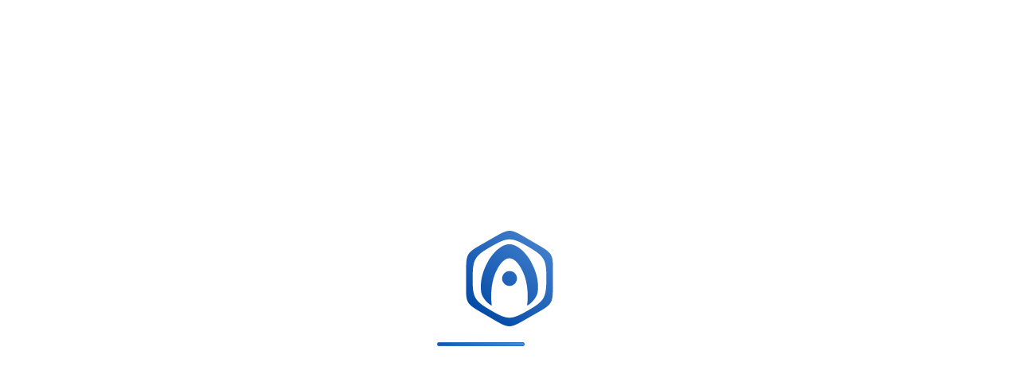

--- FILE ---
content_type: text/html
request_url: https://cdn.soft8soft.com/demo/player/player.html?load=../applications/materials/blender_jewelry_pack/export/alexandrite.gltf.xz
body_size: 725
content:
<!DOCTYPE html>
<!-- __V3D_PUZZLES__ - enable Puzzles button in the App Manager -->
<!-- __V3D_TEMPLATE__ - template-based file; delete this line to prevent this file from being updated -->
<html lang="en">
<head>
  <title>Verge3D Web Interactive</title>
  <meta charset="utf-8">
  <meta name="viewport" content="width=device-width, user-scalable=no, minimum-scale=1.0, maximum-scale=1.0">

  <!-- Search Engines -->
  <meta name="description" content="Interactive 3D Web application made with Verge3D. Immerse yourself in amazing graphics experience offered by state-of-the art WebGL and HTML5 technologies.">
  <!-- Twitter -->
  <meta name="twitter:card" content="summary">
  <meta name="twitter:title" content="Verge3D Web Interactive">
  <meta name="twitter:description" content="Interactive 3D Web application made with Verge3D. Immerse yourself in amazing graphics experience offered by state-of-the art WebGL and HTML5 technologies.">
  <meta name="twitter:image:src" content="https://cdn.soft8soft.com/images/player_socials.jpg">
  <!-- Open Graph -->
  <meta property="og:title" content="Verge3D Web Interactive">
  <meta property="og:description" content="Interactive 3D Web application made with Verge3D. Immerse yourself in amazing graphics experience offered by state-of-the art WebGL and HTML5 technologies.">
  <meta property="og:image" content="https://cdn.soft8soft.com/images/player_socials.jpg">
  <meta property="og:type" content="website">

  <!-- __V3D_META__ -->

  <!-- favicons -->
  <link rel="apple-touch-icon" sizes="180x180" href="media/apple-touch-icon.png">
  <link rel="icon" type="image/png" sizes="48x48" href="media/favicon-48x48.png">
  <link rel="icon" type="image/png" sizes="32x32" href="media/favicon-32x32.png">
  <link rel="icon" type="image/png" sizes="16x16" href="media/favicon-16x16.png">
  <link rel="manifest" href="media/manifest.json">
  <link rel="mask-icon" href="media/safari-pinned-tab.svg" color="#0048a5">
  <meta name="theme-color" content="#ffffff">

  <script src="../build/v3d.js"></script>
  <script src="player.js"></script>

  <link rel="stylesheet" type="text/css" href="player.css">
</head>

<body>
  <div id="v3d-container">
    <div id="fullscreen-button" class="fullscreen-button fullscreen-open" title="Toggle fullscreen mode"></div>
  </div>
</body>

</html>


--- FILE ---
content_type: text/css
request_url: https://cdn.soft8soft.com/demo/player/player.css
body_size: 565
content:
/* __V3D_TEMPLATE__ - template-based file; delete this line to prevent this file from being updated */

body {
    margin: 0px;
    overflow: hidden;
}

.v3d-container {
    position: absolute;
    top: 0px;
    left: 0px;
    width: 100%;
    height: 100%;
}

.fullscreen-button {
    position: absolute;
    top: 5px;
    right: 5px;
    width: 50px;
    height: 50px;
    cursor: pointer;
    background-size: 100% 100%;
    display: none;
    z-index: 1;
}

.fullscreen-open {
    background-image: url('media/fullscreen_open.svg');
}

.fullscreen-close {
    background-image: url('media/fullscreen_close.svg');
}

/* removes tap blinking on ios devices */
* { -webkit-tap-highlight-color:rgba(0,0,0,0); }


--- FILE ---
content_type: text/javascript
request_url: https://cdn.soft8soft.com/demo/player/player.js
body_size: 1807
content:
/* __V3D_TEMPLATE__ - template-based file; delete this line to prevent this file from being updated */

'use strict';

window.addEventListener('load', e => {
    const params = v3d.AppUtils.getPageParams();
    createApp({
        containerId: 'v3d-container',
        fsButtonId: 'fullscreen-button',
        sceneURL: params.load,
        logicURL: params.logic,
    });
});

async function createApp({containerId, fsButtonId = null, sceneURL, logicURL = ''}) {
    if (!sceneURL) {
        console.log('No scene URL specified');
        return;
    }

    // some puzzles can benefit from cache
    v3d.Cache.enabled = true;

    let PL = null, PE = null;
    if (v3d.AppUtils.isXML(logicURL)) {
        const PUZZLES_DIR = '/puzzles/';
        const logicURLJS = logicURL.match(/(.*)\.xml$/)[1] + '.js';
        PL = await new v3d.PuzzlesLoader().loadEditorWithLogic(PUZZLES_DIR, logicURLJS);
        PE = v3d.PE;
    } else if (v3d.AppUtils.isJS(logicURL)) {
        PL = await new v3d.PuzzlesLoader().loadLogic(logicURL);
    }

    let initOptions = { useFullscreen: true };
    if (PL) {
        initOptions = PL.execInitPuzzles({ container: containerId }).initOptions;
    }
    sceneURL = initOptions.useCompAssets ? `${sceneURL}.xz` : sceneURL;

    const disposeFullscreen = prepareFullscreen(containerId, fsButtonId,
            initOptions.useFullscreen);
    const preloader = createPreloader(containerId, initOptions, PE);

    const app = createAppInstance(containerId, initOptions, preloader, PE);
    app.addEventListener('dispose', () => disposeFullscreen && disposeFullscreen());

    if (initOptions.preloaderStartCb) initOptions.preloaderStartCb();
    app.loadScene(sceneURL, () => {
        app.enableControls();
        app.run();

        if (PE) PE.updateAppInstance(app);
        if (PL) PL.init(app, initOptions);

        runCode(app, PL);
    }, null, () => {
        console.log(`Can't load the scene ${sceneURL}`);
    });

    return { app, PL };
}


function createPreloader(containerId, initOptions, PE) {
    const preloader = initOptions.useCustomPreloader
            ? createCustomPreloader(initOptions.preloaderProgressCb,
            initOptions.preloaderEndCb)
            : new v3d.SimplePreloader({ container: containerId });

    if (PE) puzzlesEditorPreparePreloader(preloader, PE);

    return preloader;
}

function createCustomPreloader(updateCb, finishCb) {
    function CustomPreloader() {
        v3d.Preloader.call(this);
    }

    CustomPreloader.prototype = Object.assign(Object.create(v3d.Preloader.prototype), {
        onUpdate: function(percentage) {
            v3d.Preloader.prototype.onUpdate.call(this, percentage);
            if (updateCb) updateCb(percentage);
        },
        onFinish: function() {
            v3d.Preloader.prototype.onFinish.call(this);
            if (finishCb) finishCb();
        }
    });

    return new CustomPreloader();
}

/**
 * Modify the app's preloader to track the loading process in the Puzzles Editor.
 */
function puzzlesEditorPreparePreloader(preloader, PE) {
    const _onUpdate = preloader.onUpdate.bind(preloader);
    preloader.onUpdate = function(percentage) {
        _onUpdate(percentage);
        PE.loadingUpdateCb(percentage);
    }

    const _onFinish = preloader.onFinish.bind(preloader);
    preloader.onFinish = function() {
        _onFinish();
        PE.loadingFinishCb();
    }
}


function createAppInstance(containerId, initOptions, preloader, PE) {
    const ctxSettings = {};
    if (initOptions.useBkgTransp) ctxSettings.alpha = true;
    if (initOptions.preserveDrawBuf) ctxSettings.preserveDrawingBuffer = true;

    const app = new v3d.App(containerId, ctxSettings, preloader);
    if (initOptions.useBkgTransp) {
        app.clearBkgOnLoad = true;
        if (app.renderer) {
            app.renderer.setClearColor(0x000000, 0);
        }
    }

    // namespace for communicating with code generated by Puzzles
    app.ExternalInterface = {};
    prepareExternalInterface(app);
    if (PE) PE.viewportUseAppInstance(app);

    return app;
}


function prepareFullscreen(containerId, fsButtonId, useFullscreen) {
    const container = document.getElementById(containerId);
    const fsButton = document.getElementById(fsButtonId);

    if (!fsButton) {
        return null;
    }
    if (!useFullscreen) {
        if (fsButton) fsButton.style.display = 'none';
        return null;
    }

    const fsEnabled = () => document.fullscreenEnabled
            || document.webkitFullscreenEnabled
            || document.mozFullScreenEnabled
            || document.msFullscreenEnabled;
    const fsElement = () => document.fullscreenElement
            || document.webkitFullscreenElement
            || document.mozFullScreenElement
            || document.msFullscreenElement;
    const requestFs = elem => (elem.requestFullscreen
            || elem.mozRequestFullScreen
            || elem.webkitRequestFullscreen
            || elem.msRequestFullscreen).call(elem);
    const exitFs = () => (document.exitFullscreen
            || document.mozCancelFullScreen
            || document.webkitExitFullscreen
            || document.msExitFullscreen).call(document);
    const changeFs = () => {
        const elem = fsElement();
        fsButton.classList.add(elem ? 'fullscreen-close' : 'fullscreen-open');
        fsButton.classList.remove(elem ? 'fullscreen-open' : 'fullscreen-close');
    };

    function fsButtonClick(event) {
        event.stopPropagation();
        if (fsElement()) {
            exitFs();
        } else {
            requestFs(container);
        }
    }

    if (fsEnabled()) fsButton.style.display = 'inline';

    fsButton.addEventListener('click', fsButtonClick);
    document.addEventListener('webkitfullscreenchange', changeFs);
    document.addEventListener('mozfullscreenchange', changeFs);
    document.addEventListener('msfullscreenchange', changeFs);
    document.addEventListener('fullscreenchange', changeFs);

    const disposeFullscreen = () => {
        fsButton.removeEventListener('click', fsButtonClick);
        document.removeEventListener('webkitfullscreenchange', changeFs);
        document.removeEventListener('mozfullscreenchange', changeFs);
        document.removeEventListener('msfullscreenchange', changeFs);
        document.removeEventListener('fullscreenchange', changeFs);
    }

    return disposeFullscreen;
}


function prepareExternalInterface(app) {
    /**
     * Register functions in the app.ExternalInterface to call them from
     * Puzzles, e.g:
     * app.ExternalInterface.myJSFunction = function() {
     *     console.log('Hello, World!');
     * }
     */

}

function runCode(app, puzzles) {
    // add your code here, e.g. console.log('Hello, World!');

}
